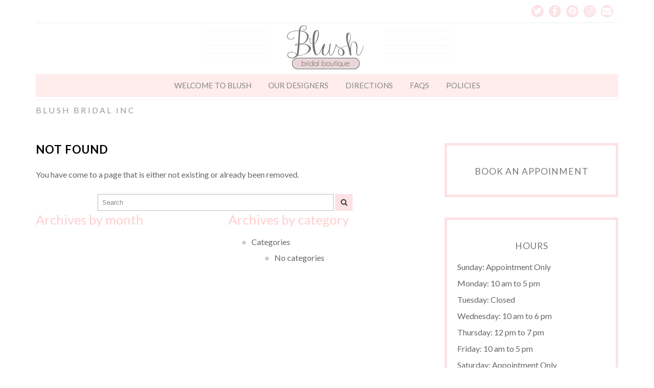

--- FILE ---
content_type: text/html; charset=UTF-8
request_url: http://www.blushgowns.com/author/blushbridalincgmail-com/
body_size: 8465
content:
<!DOCTYPE html>
<!--[if IE 7]><html id="ie7" lang="en-US"><![endif]-->
<!--[if IE 8]><html id="ie8" lang="en-US"><![endif]-->
<!--[if !(IE 7) | !(IE 8)  ]><!--><html lang="en-US"><!--<![endif]-->
<head>
<meta charset="UTF-8" />
<meta http-equiv="X-UA-Compatible" content="IE=Edge,chrome=1" />
<meta name="viewport" content="width=device-width, initial-scale=1.0" />
<link rel="profile" href="http://gmpg.org/xfn/11" />
<link rel="pingback" href="http://www.blushgowns.com/xmlrpc.php" />
<title>Blush Bridal Inc &#8211; Blush Bridal Inc</title>
<meta name='robots' content='max-image-preview:large' />
	<style>img:is([sizes="auto" i], [sizes^="auto," i]) { contain-intrinsic-size: 3000px 1500px }</style>
	<link rel="alternate" type="application/rss+xml" title="Blush Bridal Inc &raquo; Feed" href="http://www.blushgowns.com/feed/" />
<link rel="alternate" type="application/rss+xml" title="Blush Bridal Inc &raquo; Comments Feed" href="http://www.blushgowns.com/comments/feed/" />
<link rel="alternate" type="application/rss+xml" title="Blush Bridal Inc &raquo; Posts by Blush Bridal Inc Feed" href="http://www.blushgowns.com/author/blushbridalincgmail-com/feed/" />
<script type="text/javascript">
/* <![CDATA[ */
window._wpemojiSettings = {"baseUrl":"https:\/\/s.w.org\/images\/core\/emoji\/16.0.1\/72x72\/","ext":".png","svgUrl":"https:\/\/s.w.org\/images\/core\/emoji\/16.0.1\/svg\/","svgExt":".svg","source":{"concatemoji":"http:\/\/www.blushgowns.com\/wp-includes\/js\/wp-emoji-release.min.js?ver=6.8.3"}};
/*! This file is auto-generated */
!function(s,n){var o,i,e;function c(e){try{var t={supportTests:e,timestamp:(new Date).valueOf()};sessionStorage.setItem(o,JSON.stringify(t))}catch(e){}}function p(e,t,n){e.clearRect(0,0,e.canvas.width,e.canvas.height),e.fillText(t,0,0);var t=new Uint32Array(e.getImageData(0,0,e.canvas.width,e.canvas.height).data),a=(e.clearRect(0,0,e.canvas.width,e.canvas.height),e.fillText(n,0,0),new Uint32Array(e.getImageData(0,0,e.canvas.width,e.canvas.height).data));return t.every(function(e,t){return e===a[t]})}function u(e,t){e.clearRect(0,0,e.canvas.width,e.canvas.height),e.fillText(t,0,0);for(var n=e.getImageData(16,16,1,1),a=0;a<n.data.length;a++)if(0!==n.data[a])return!1;return!0}function f(e,t,n,a){switch(t){case"flag":return n(e,"\ud83c\udff3\ufe0f\u200d\u26a7\ufe0f","\ud83c\udff3\ufe0f\u200b\u26a7\ufe0f")?!1:!n(e,"\ud83c\udde8\ud83c\uddf6","\ud83c\udde8\u200b\ud83c\uddf6")&&!n(e,"\ud83c\udff4\udb40\udc67\udb40\udc62\udb40\udc65\udb40\udc6e\udb40\udc67\udb40\udc7f","\ud83c\udff4\u200b\udb40\udc67\u200b\udb40\udc62\u200b\udb40\udc65\u200b\udb40\udc6e\u200b\udb40\udc67\u200b\udb40\udc7f");case"emoji":return!a(e,"\ud83e\udedf")}return!1}function g(e,t,n,a){var r="undefined"!=typeof WorkerGlobalScope&&self instanceof WorkerGlobalScope?new OffscreenCanvas(300,150):s.createElement("canvas"),o=r.getContext("2d",{willReadFrequently:!0}),i=(o.textBaseline="top",o.font="600 32px Arial",{});return e.forEach(function(e){i[e]=t(o,e,n,a)}),i}function t(e){var t=s.createElement("script");t.src=e,t.defer=!0,s.head.appendChild(t)}"undefined"!=typeof Promise&&(o="wpEmojiSettingsSupports",i=["flag","emoji"],n.supports={everything:!0,everythingExceptFlag:!0},e=new Promise(function(e){s.addEventListener("DOMContentLoaded",e,{once:!0})}),new Promise(function(t){var n=function(){try{var e=JSON.parse(sessionStorage.getItem(o));if("object"==typeof e&&"number"==typeof e.timestamp&&(new Date).valueOf()<e.timestamp+604800&&"object"==typeof e.supportTests)return e.supportTests}catch(e){}return null}();if(!n){if("undefined"!=typeof Worker&&"undefined"!=typeof OffscreenCanvas&&"undefined"!=typeof URL&&URL.createObjectURL&&"undefined"!=typeof Blob)try{var e="postMessage("+g.toString()+"("+[JSON.stringify(i),f.toString(),p.toString(),u.toString()].join(",")+"));",a=new Blob([e],{type:"text/javascript"}),r=new Worker(URL.createObjectURL(a),{name:"wpTestEmojiSupports"});return void(r.onmessage=function(e){c(n=e.data),r.terminate(),t(n)})}catch(e){}c(n=g(i,f,p,u))}t(n)}).then(function(e){for(var t in e)n.supports[t]=e[t],n.supports.everything=n.supports.everything&&n.supports[t],"flag"!==t&&(n.supports.everythingExceptFlag=n.supports.everythingExceptFlag&&n.supports[t]);n.supports.everythingExceptFlag=n.supports.everythingExceptFlag&&!n.supports.flag,n.DOMReady=!1,n.readyCallback=function(){n.DOMReady=!0}}).then(function(){return e}).then(function(){var e;n.supports.everything||(n.readyCallback(),(e=n.source||{}).concatemoji?t(e.concatemoji):e.wpemoji&&e.twemoji&&(t(e.twemoji),t(e.wpemoji)))}))}((window,document),window._wpemojiSettings);
/* ]]> */
</script>
<style id='wp-emoji-styles-inline-css' type='text/css'>

	img.wp-smiley, img.emoji {
		display: inline !important;
		border: none !important;
		box-shadow: none !important;
		height: 1em !important;
		width: 1em !important;
		margin: 0 0.07em !important;
		vertical-align: -0.1em !important;
		background: none !important;
		padding: 0 !important;
	}
</style>
<link rel='stylesheet' id='wp-block-library-css' href='http://www.blushgowns.com/wp-includes/css/dist/block-library/style.min.css?ver=6.8.3' type='text/css' media='all' />
<style id='classic-theme-styles-inline-css' type='text/css'>
/*! This file is auto-generated */
.wp-block-button__link{color:#fff;background-color:#32373c;border-radius:9999px;box-shadow:none;text-decoration:none;padding:calc(.667em + 2px) calc(1.333em + 2px);font-size:1.125em}.wp-block-file__button{background:#32373c;color:#fff;text-decoration:none}
</style>
<style id='global-styles-inline-css' type='text/css'>
:root{--wp--preset--aspect-ratio--square: 1;--wp--preset--aspect-ratio--4-3: 4/3;--wp--preset--aspect-ratio--3-4: 3/4;--wp--preset--aspect-ratio--3-2: 3/2;--wp--preset--aspect-ratio--2-3: 2/3;--wp--preset--aspect-ratio--16-9: 16/9;--wp--preset--aspect-ratio--9-16: 9/16;--wp--preset--color--black: #000000;--wp--preset--color--cyan-bluish-gray: #abb8c3;--wp--preset--color--white: #ffffff;--wp--preset--color--pale-pink: #f78da7;--wp--preset--color--vivid-red: #cf2e2e;--wp--preset--color--luminous-vivid-orange: #ff6900;--wp--preset--color--luminous-vivid-amber: #fcb900;--wp--preset--color--light-green-cyan: #7bdcb5;--wp--preset--color--vivid-green-cyan: #00d084;--wp--preset--color--pale-cyan-blue: #8ed1fc;--wp--preset--color--vivid-cyan-blue: #0693e3;--wp--preset--color--vivid-purple: #9b51e0;--wp--preset--gradient--vivid-cyan-blue-to-vivid-purple: linear-gradient(135deg,rgba(6,147,227,1) 0%,rgb(155,81,224) 100%);--wp--preset--gradient--light-green-cyan-to-vivid-green-cyan: linear-gradient(135deg,rgb(122,220,180) 0%,rgb(0,208,130) 100%);--wp--preset--gradient--luminous-vivid-amber-to-luminous-vivid-orange: linear-gradient(135deg,rgba(252,185,0,1) 0%,rgba(255,105,0,1) 100%);--wp--preset--gradient--luminous-vivid-orange-to-vivid-red: linear-gradient(135deg,rgba(255,105,0,1) 0%,rgb(207,46,46) 100%);--wp--preset--gradient--very-light-gray-to-cyan-bluish-gray: linear-gradient(135deg,rgb(238,238,238) 0%,rgb(169,184,195) 100%);--wp--preset--gradient--cool-to-warm-spectrum: linear-gradient(135deg,rgb(74,234,220) 0%,rgb(151,120,209) 20%,rgb(207,42,186) 40%,rgb(238,44,130) 60%,rgb(251,105,98) 80%,rgb(254,248,76) 100%);--wp--preset--gradient--blush-light-purple: linear-gradient(135deg,rgb(255,206,236) 0%,rgb(152,150,240) 100%);--wp--preset--gradient--blush-bordeaux: linear-gradient(135deg,rgb(254,205,165) 0%,rgb(254,45,45) 50%,rgb(107,0,62) 100%);--wp--preset--gradient--luminous-dusk: linear-gradient(135deg,rgb(255,203,112) 0%,rgb(199,81,192) 50%,rgb(65,88,208) 100%);--wp--preset--gradient--pale-ocean: linear-gradient(135deg,rgb(255,245,203) 0%,rgb(182,227,212) 50%,rgb(51,167,181) 100%);--wp--preset--gradient--electric-grass: linear-gradient(135deg,rgb(202,248,128) 0%,rgb(113,206,126) 100%);--wp--preset--gradient--midnight: linear-gradient(135deg,rgb(2,3,129) 0%,rgb(40,116,252) 100%);--wp--preset--font-size--small: 13px;--wp--preset--font-size--medium: 20px;--wp--preset--font-size--large: 36px;--wp--preset--font-size--x-large: 42px;--wp--preset--spacing--20: 0.44rem;--wp--preset--spacing--30: 0.67rem;--wp--preset--spacing--40: 1rem;--wp--preset--spacing--50: 1.5rem;--wp--preset--spacing--60: 2.25rem;--wp--preset--spacing--70: 3.38rem;--wp--preset--spacing--80: 5.06rem;--wp--preset--shadow--natural: 6px 6px 9px rgba(0, 0, 0, 0.2);--wp--preset--shadow--deep: 12px 12px 50px rgba(0, 0, 0, 0.4);--wp--preset--shadow--sharp: 6px 6px 0px rgba(0, 0, 0, 0.2);--wp--preset--shadow--outlined: 6px 6px 0px -3px rgba(255, 255, 255, 1), 6px 6px rgba(0, 0, 0, 1);--wp--preset--shadow--crisp: 6px 6px 0px rgba(0, 0, 0, 1);}:where(.is-layout-flex){gap: 0.5em;}:where(.is-layout-grid){gap: 0.5em;}body .is-layout-flex{display: flex;}.is-layout-flex{flex-wrap: wrap;align-items: center;}.is-layout-flex > :is(*, div){margin: 0;}body .is-layout-grid{display: grid;}.is-layout-grid > :is(*, div){margin: 0;}:where(.wp-block-columns.is-layout-flex){gap: 2em;}:where(.wp-block-columns.is-layout-grid){gap: 2em;}:where(.wp-block-post-template.is-layout-flex){gap: 1.25em;}:where(.wp-block-post-template.is-layout-grid){gap: 1.25em;}.has-black-color{color: var(--wp--preset--color--black) !important;}.has-cyan-bluish-gray-color{color: var(--wp--preset--color--cyan-bluish-gray) !important;}.has-white-color{color: var(--wp--preset--color--white) !important;}.has-pale-pink-color{color: var(--wp--preset--color--pale-pink) !important;}.has-vivid-red-color{color: var(--wp--preset--color--vivid-red) !important;}.has-luminous-vivid-orange-color{color: var(--wp--preset--color--luminous-vivid-orange) !important;}.has-luminous-vivid-amber-color{color: var(--wp--preset--color--luminous-vivid-amber) !important;}.has-light-green-cyan-color{color: var(--wp--preset--color--light-green-cyan) !important;}.has-vivid-green-cyan-color{color: var(--wp--preset--color--vivid-green-cyan) !important;}.has-pale-cyan-blue-color{color: var(--wp--preset--color--pale-cyan-blue) !important;}.has-vivid-cyan-blue-color{color: var(--wp--preset--color--vivid-cyan-blue) !important;}.has-vivid-purple-color{color: var(--wp--preset--color--vivid-purple) !important;}.has-black-background-color{background-color: var(--wp--preset--color--black) !important;}.has-cyan-bluish-gray-background-color{background-color: var(--wp--preset--color--cyan-bluish-gray) !important;}.has-white-background-color{background-color: var(--wp--preset--color--white) !important;}.has-pale-pink-background-color{background-color: var(--wp--preset--color--pale-pink) !important;}.has-vivid-red-background-color{background-color: var(--wp--preset--color--vivid-red) !important;}.has-luminous-vivid-orange-background-color{background-color: var(--wp--preset--color--luminous-vivid-orange) !important;}.has-luminous-vivid-amber-background-color{background-color: var(--wp--preset--color--luminous-vivid-amber) !important;}.has-light-green-cyan-background-color{background-color: var(--wp--preset--color--light-green-cyan) !important;}.has-vivid-green-cyan-background-color{background-color: var(--wp--preset--color--vivid-green-cyan) !important;}.has-pale-cyan-blue-background-color{background-color: var(--wp--preset--color--pale-cyan-blue) !important;}.has-vivid-cyan-blue-background-color{background-color: var(--wp--preset--color--vivid-cyan-blue) !important;}.has-vivid-purple-background-color{background-color: var(--wp--preset--color--vivid-purple) !important;}.has-black-border-color{border-color: var(--wp--preset--color--black) !important;}.has-cyan-bluish-gray-border-color{border-color: var(--wp--preset--color--cyan-bluish-gray) !important;}.has-white-border-color{border-color: var(--wp--preset--color--white) !important;}.has-pale-pink-border-color{border-color: var(--wp--preset--color--pale-pink) !important;}.has-vivid-red-border-color{border-color: var(--wp--preset--color--vivid-red) !important;}.has-luminous-vivid-orange-border-color{border-color: var(--wp--preset--color--luminous-vivid-orange) !important;}.has-luminous-vivid-amber-border-color{border-color: var(--wp--preset--color--luminous-vivid-amber) !important;}.has-light-green-cyan-border-color{border-color: var(--wp--preset--color--light-green-cyan) !important;}.has-vivid-green-cyan-border-color{border-color: var(--wp--preset--color--vivid-green-cyan) !important;}.has-pale-cyan-blue-border-color{border-color: var(--wp--preset--color--pale-cyan-blue) !important;}.has-vivid-cyan-blue-border-color{border-color: var(--wp--preset--color--vivid-cyan-blue) !important;}.has-vivid-purple-border-color{border-color: var(--wp--preset--color--vivid-purple) !important;}.has-vivid-cyan-blue-to-vivid-purple-gradient-background{background: var(--wp--preset--gradient--vivid-cyan-blue-to-vivid-purple) !important;}.has-light-green-cyan-to-vivid-green-cyan-gradient-background{background: var(--wp--preset--gradient--light-green-cyan-to-vivid-green-cyan) !important;}.has-luminous-vivid-amber-to-luminous-vivid-orange-gradient-background{background: var(--wp--preset--gradient--luminous-vivid-amber-to-luminous-vivid-orange) !important;}.has-luminous-vivid-orange-to-vivid-red-gradient-background{background: var(--wp--preset--gradient--luminous-vivid-orange-to-vivid-red) !important;}.has-very-light-gray-to-cyan-bluish-gray-gradient-background{background: var(--wp--preset--gradient--very-light-gray-to-cyan-bluish-gray) !important;}.has-cool-to-warm-spectrum-gradient-background{background: var(--wp--preset--gradient--cool-to-warm-spectrum) !important;}.has-blush-light-purple-gradient-background{background: var(--wp--preset--gradient--blush-light-purple) !important;}.has-blush-bordeaux-gradient-background{background: var(--wp--preset--gradient--blush-bordeaux) !important;}.has-luminous-dusk-gradient-background{background: var(--wp--preset--gradient--luminous-dusk) !important;}.has-pale-ocean-gradient-background{background: var(--wp--preset--gradient--pale-ocean) !important;}.has-electric-grass-gradient-background{background: var(--wp--preset--gradient--electric-grass) !important;}.has-midnight-gradient-background{background: var(--wp--preset--gradient--midnight) !important;}.has-small-font-size{font-size: var(--wp--preset--font-size--small) !important;}.has-medium-font-size{font-size: var(--wp--preset--font-size--medium) !important;}.has-large-font-size{font-size: var(--wp--preset--font-size--large) !important;}.has-x-large-font-size{font-size: var(--wp--preset--font-size--x-large) !important;}
:where(.wp-block-post-template.is-layout-flex){gap: 1.25em;}:where(.wp-block-post-template.is-layout-grid){gap: 1.25em;}
:where(.wp-block-columns.is-layout-flex){gap: 2em;}:where(.wp-block-columns.is-layout-grid){gap: 2em;}
:root :where(.wp-block-pullquote){font-size: 1.5em;line-height: 1.6;}
</style>
<link rel='stylesheet' id='ace-style-css' href='http://www.blushgowns.com/wp-content/themes/Isabelle/style.css?ver=6.8.3' type='text/css' media='all' />
<link rel='stylesheet' id='colorbox-css' href='http://www.blushgowns.com/wp-content/themes/Isabelle/js/colorbox/colorbox.css?ver=6.8.3' type='text/css' media='all' />
<link rel='stylesheet' id='dashicons-css' href='http://www.blushgowns.com/wp-includes/css/dashicons.min.css?ver=6.8.3' type='text/css' media='all' />
<script type="text/javascript" src="http://www.blushgowns.com/wp-includes/js/jquery/jquery.min.js?ver=3.7.1" id="jquery-core-js"></script>
<script type="text/javascript" src="http://www.blushgowns.com/wp-includes/js/jquery/jquery-migrate.min.js?ver=3.4.1" id="jquery-migrate-js"></script>
<script type="text/javascript" src="http://www.blushgowns.com/wp-content/themes/Isabelle/js/scripts.js" id="scripts-js"></script>
<link rel="https://api.w.org/" href="http://www.blushgowns.com/wp-json/" /><link rel="alternate" title="JSON" type="application/json" href="http://www.blushgowns.com/wp-json/wp/v2/users/1" /><link rel="EditURI" type="application/rsd+xml" title="RSD" href="http://www.blushgowns.com/xmlrpc.php?rsd" />

  <style type="text/css">

    ul.social-icons .fa-twitter {background: #cccccc;}    ul.social-icons .fa-facebook {background: #cccccc;}    ul.social-icons .fa-envelope {background: #cccccc;}    ul.social-icons .fa-rss {background: #cccccc;}    ul.social-icons .fa-google-plus {background: #cccccc;}    ul.social-icons .fa-flickr {background: #cccccc;}    ul.social-icons .fa-linkedin {background: #cccccc;}    ul.social-icons .fa-youtube {background: #cccccc;}    ul.social-icons .fa-vimeo-square {background: #cccccc;}    ul.social-icons .fa-instagram {background: #cccccc;}    ul.social-icons .fa-plus {background: #cccccc;}    ul.social-icons .fa-pinterest {background: #cccccc;}    ul.social-icons .fa-tumblr {background: #cccccc;}	
    ul.social-icons .fa-twitter:hover {background: #269dd5;}    ul.social-icons .fa-facebook:hover {background: #0c42b2;}    ul.social-icons .fa-envelope:hover {background: #aaaaaa;}    ul.social-icons .fa-rss:hover {background: #f49000;}    ul.social-icons .fa-google-plus:hover {background: #fd3000;}    ul.social-icons .fa-flickr:hover {background: #fc0077;}    ul.social-icons .fa-linkedin:hover {background: #0d5a7b;}    ul.social-icons .fa-youtube:hover {background: #ff0000;}    ul.social-icons .fa-vimeo-square:hover {background: #00c1f8;}    ul.social-icons .fa-instagram:hover {background: #194f7a;}    ul.social-icons .fa-plus:hover {background: #00c4fd;}    ul.social-icons .fa-pinterest:hover {background: #c70505;}    ul.social-icons .fa-tumblr:hover {background: #304d6b;}	
    ul.header-icons-list li .nav-rss {background-color: #fce2e5;}    ul.header-icons-list li .nav-twitter {background-color: #fce2e5;}    ul.header-icons-list li .nav-facebook {background-color: #fce2e5;}    ul.header-icons-list li .nav-pinterest {background-color: #fce2e5;}    ul.header-icons-list li .nav-email {background-color: #fce2e5;}    ul.header-icons-list li .nav-flickr {background-color: #fce2e5;}    ul.header-icons-list li .nav-linkedin {background-color: #fce2e5;}    ul.header-icons-list li .nav-youtube {background-color: #fce2e5;}    ul.header-icons-list li .nav-vimeo {background-color: #fce2e5;}    ul.header-icons-list li .nav-google {background-color: #fce2e5;}    ul.header-icons-list li .nav-instagram {background-color: #fce2e5;}    ul.header-icons-list li .nav-bloglovin {background-color: #fce2e5;}    ul.header-icons-list li .nav-tumblr {background-color: #fce2e5;}	    ul.header-icons-list li .nav-email {background-color: #fce2e5;}
    ul.header-icons-list li .nav-rss:hover {background-color: #888888;}    ul.header-icons-list li .nav-twitter:hover {background-color: #888888;}    ul.header-icons-list li .nav-facebook:hover {background-color: #888888;}    ul.header-icons-list li .nav-pinterest:hover {background-color: #888888;}    ul.header-icons-list li .nav-email:hover {background-color: #888888;}    ul.header-icons-list li .nav-flickr:hover {background-color: #888888;}    ul.header-icons-list li .nav-linkedin:hover {background-color: #888888;}    ul.header-icons-list li .nav-youtube:hover {background-color: #888888;}    ul.header-icons-list li .nav-vimeo:hover {background-color: #888888;}    ul.header-icons-list li .nav-google:hover {background-color: #888888;}    ul.header-icons-list li .nav-instagram:hover {background-color: #888888;}    ul.header-icons-list li .nav-bloglovin:hover {background-color: #888888;}    ul.header-icons-list li .nav-tumblr:hover {background-color: #888888;}	    ul.header-icons-list li .nav-email:hover {background-color: #888888;}
    h1 {color: #ffcfcf;}    h2 {color: #ffcfcf;}    h3 {color: #ffcfcf;}    h4 {color: #333333;}    h5 {color: #555555;}    h6 {color: #555555;}
    .side-widget h3 {color: #7a7a7a;}     .footer-widget h4 {color: #7a7a7a;} 
    .side-widget {border: 5px solid #fce2e5;}     .footer {border-top: 10px solid #fce2e5;}     .article .post-meta {border-color: #fce2e5;}     .article .post-category {background: #fde3e6;}     .article .post-category a {color: #666666;} 
    .article .post-title {color: #000000;}    .article .post-title a {color: #000000;}    .article .post-title a:hover {color: #ff7a7f !important;}    .pagination {border-color: #efefef;}
    body {color: #666666;}
    .article .post-title a:hover, a, .sc-flex-direction-nav li a.sc-flex-next .fa, .sc-flex-direction-nav li a.sc-flex-prev .fa {color: #fc7988;}     a:hover, .article .post-title a:hover {color: #333333;}
    .footer {border-color: #ffecec;}
    .footer-copy {background: #efefef;}    .footer-copy, .footer-copy a {color: #666;}
    .header-icons {border-color: #efefef;}
    .flex-caption {background-color: #000000;}
    .flex-caption,
    .flex-caption h3,
    .flex-caption a,
    .flex-caption a:hover {color: #ffffff;}
    .flex-direction-nav li a.flex-next,
    .flex-direction-nav li a.flex-prev {background-color: #000000;}

    	.sc-flex-control-nav li a.sc-flex-active,
	.sc-flex-control-nav li a:hover,
    .nivo-controlNav a.active{
      background: #fc7988;
    }
    
    .header {border-bottom: 1px solid #ffecec;}    .nav, .nav ul ul, .nav .menu, .menu-click {background: #ffecec;}
        .nav a,
	.nav ul li.has-sub > a:after,
	.nav ul ul li.has-sub > a:after,
	.nav ul li.page_item_has_children > a:after,
	.nav ul ul li.menu-item-has-children > a:after,
	.menu-click,
    .menu-click:before {
	    color: #888888;
    }
    
        .nav a:hover,
    .nav .current-menu-item > a,
    .nav .current-menu-ancestor > a,
    .nav .current_page_item > a,
    .nav .current_page_ancestor > a,
    .menu-open:before {
      color: #000000;
    }
    
        a.comment-reply-link,
    a#cancel-comment-reply-link {
      background: #fce2e5;
      color: #333333;    }
    
        button,
    .post-button,
    .input-button,
    .input-button,
    input[type=submit],
    div.wpforms-container-full .wpforms-form button {
      background: #fce2e5;
      border: 1px solid #fce2e5;      color: #333333;    }
    
        a.comment-reply-link,
    a#cancel-comment-reply-link {
      background: #fce2e5;
      color: #333333;    }
    
        button:hover,
    .post-button:hover,
    .input-button:hover,
    .input-button:hover,
    input[type=submit]:hover,
    div.wpforms-container-full .wpforms-form button:hover {
      background: #888888;
      border: 1px solid #888888;      color: #ffffff;    }
    
    .sideform-button {color: #333333 !important;}    .sideform-button:hover {color: #ffffff !important;}
    .accordion-title {background-color: #fce2e5; color: #333333;}
    .accordion-open {background-color: #888888; color: #ffffff;}

    .newsletter-section {background: #ffecec;}
    
    
	
		.wp-block-button .wp-block-button__link:hover {
		background: #888888;
		color: #ffffff;	}
	.wp-block-button.is-style-outline .wp-block-button__link:hover {
		background: transparent;
		border-color: #888888;
		color: #888888;
	}
	
  </style>

	<!--[if lt IE 9]><script src="//cdnjs.cloudflare.com/ajax/libs/html5shiv/3.7.3/html5shiv.min.js" type="text/javascript"></script><![endif]-->
  <script type="text/javascript">
  if ( typeof tb_pathToImage != 'string' ) {
      var tb_pathToImage = "http://www.blushgowns.com/wp-includes/js/thickbox/loadingAnimation.gif";
    }
  if ( typeof tb_closeImage != 'string' ) {
      var tb_closeImage = "http://www.blushgowns.com/wp-includes/js/thickbox/tb-close.png";
    }
  </script>
  </head>

<body class="archive author author-blushbridalincgmail-com author-1 wp-theme-Isabelle gllr_www.bluchic.com" itemscope itemtype="http://schema.org/WebPage">

<span class="back-top"><i class="fa fa-angle-up"></i></span>



<section class="wrap">

<header class="header" id="header" itemscope itemtype="http://schema.org/WPHeader">

  <section class="header-icons">
    <ul class="header-icons-list">
      <li><a href="https://twitter.com/blushbridalinc" class="nav-twitter radius-20" ><i class="fa fa-twitter" aria-hidden="true"></i><span>Twitter</span></a></li>      <li><a href="https://www.facebook.com/pages/Blush-Bridal/168836271610?ref=hl" class="nav-facebook radius-20" ><i class="fa fa-facebook" aria-hidden="true"></i><span>Facebook</span></a></li>      <li><a href="https://www.pinterest.com/bbridal0009/" class="nav-pinterest radius-20" ><i class="fa fa-pinterest" aria-hidden="true"></i><span>Pinterest</span></a></li>      <li><a href="http://instagram.com/blushbridalinc/" class="nav-instagram radius-20" ><i class="fa fa-instagram" aria-hidden="true"></i><span>Instagram</span></a></li>                                                            <li><a href="mailto:blush@blushgowns.com" class="nav-email radius-20" ><i class="fa fa-envelope" aria-hidden="true"></i><span>Email</span></a></li>    </ul>
  </section>

      <a href="http://www.blushgowns.com">
      <img src="http://www.blushgowns.com/wp-content/uploads/2015/09/header2.jpg" class="header-title" style="width:calc(980px/2); height:auto;" alt="Blush Bridal Inc" title="Blush Bridal Inc" />
    </a>
	<section class="hidden">
					<h5><a href="http://www.blushgowns.com" class="header-title">Blush Bridal Inc</a></h5>
			<p class="hidden"></p>
			</section>
  
	<nav class="nav" id="nav" itemscope itemtype="http://schema.org/SiteNavigationElement">
		<label for="show-menu"><div class="menu-click">Menu</div></label>
		<input type="checkbox" id="show-menu" class="checkbox-menu hidden" role="button">
		<div class="menu-wrap">
			<div class="menu"><ul id="menu-menu-1" class="main-menu"><li id="menu-item-1096" class="menu-item menu-item-type-post_type menu-item-object-page menu-item-home menu-item-1096"><a href="http://www.blushgowns.com/">Welcome to Blush</a></li>
<li id="menu-item-1100" class="menu-item menu-item-type-post_type menu-item-object-page menu-item-1100"><a href="http://www.blushgowns.com/our-designers/">Our Designers</a></li>
<li id="menu-item-1098" class="menu-item menu-item-type-post_type menu-item-object-page menu-item-1098"><a href="http://www.blushgowns.com/directions/">Directions</a></li>
<li id="menu-item-1099" class="menu-item menu-item-type-post_type menu-item-object-page menu-item-1099"><a href="http://www.blushgowns.com/faqs/">FAQs</a></li>
<li id="menu-item-1101" class="menu-item menu-item-type-post_type menu-item-object-page menu-item-1101"><a href="http://www.blushgowns.com/policies/">Policies</a></li>
</ul></div>		</div>
	</nav><!-- .nav -->

</header><!-- .header -->


<section class="container">



    
      <h3 class="pagetitle"><span class="vcard">Blush Bridal Inc</span></h3>      
  <main class="section" id="section">
  
        <article class="article" itemscope itemtype="http://schema.org/CreativeWork">

      <header class="post-header">
        <h1 class="post-title entry-title" itemprop="headline">Not Found</h1>
      </header>

      <article class="post-content entry-content" itemprop="text">

        <p>You have come to a page that is either not existing or already been removed.</p>

        <form role="search" class="sideform" method="get" action="http://www.blushgowns.com">
  <fieldset>
  <input type="text" name="s" class="sidetext" size="15" title="Search" />
  <button type="submit" class="input-button"><i class="fa fa-search sideform-button"></i></button>
  </fieldset>
</form>
        <section class="colleft">
          <h3>Archives by month</h3>
          <ul>
                      </ul>
        </section>
        <section class="colright">
          <h3>Archives by category</h3>
          <ul>
            <li class="categories">Categories<ul><li class="cat-item-none">No categories</li></ul></li>          </ul>
        </section>
        <div class="clearfix">&nbsp;</div>

      </article><!-- .post-content -->

    </article><!-- .article -->
  </main><!-- .section -->

  <aside class="aside" id="aside" role="complementary" itemscope itemtype="http://schema.org/WPSideBar">

  <article class="side-widget widget widget_text" id="text-4"><h3>Book an Appoinment</h3>			<div class="textwidget"><script type="text/javascript" src="https://booksy.com/widget/code.js?id=621894&country=us&lang=en"></script></div>
		</article><article class="side-widget widget widget_text" id="text-2"><h3>Hours</h3>			<div class="textwidget"><p>Sunday: Appointment Only<br />
Monday: 10 am to 5 pm<br />
Tuesday: Closed<br />
Wednesday: 10 am to 6 pm<br />
Thursday: 12 pm to 7 pm<br />
Friday: 10 am to 5 pm<br />
Saturday: Appointment Only</p>
</div>
		</article><article class="side-widget widget widget_ace_social" id="ace_social-2">
      <h3>Follow Blush</h3>
      <div class="textwidget social-icons-wrap">
        <ul class="social-icons">
          <li><a href="https://twitter.com/blushbridalinc" class="fa fa-twitter radius-50" ><span>Twitter</span></a></li>          <li><a href="https://www.facebook.com/pages/Blush-Bridal/168836271610?ref=hl" class="fa fa-facebook radius-50" ><span>Facebook</span></a></li>                                                            <li><a href="http://instagram.com/blushbridalinc/" class="fa fa-instagram radius-50" ><span>Instagram</span></a></li>                    <li><a href="https://www.pinterest.com/bbridal0009/" class="fa fa-pinterest radius-50" ><span>Pinterest</span></a></li>                                                </ul>
      <div class="clearfix">&nbsp;</div>
      </div>

    </article><article class="side-widget widget widget_ace_contact_location" id="ace_contact_location-2">    
      <h3>Contact Blush</h3>
      <ul class="location">
        <li class="address">185 Herman Melville Avenue<br />
Newport News, VA  23606</li>        <li class="email">blush@blushgowns.com</li>        <li class="phone">757-595-7797</li>              </ul>
      <div class="clearfix">&nbsp;</div>

    </article>
</aside><!-- .aside -->



<footer class="footer" id="footer" itemscope itemtype="http://schema.org/WPFooter">
  </footer><!-- .footer -->

<section class="footer-copy" role="contentinfo">
  &copy; Copyright <a href="http://www.blushgowns.com">Blush Bridal Inc</a> 2026. Theme by <a href="http://www.bluchic.com">Bluchic</a>.  </section>

</section><!-- .container -->

</section><!-- .wrap -->



<script type="speculationrules">
{"prefetch":[{"source":"document","where":{"and":[{"href_matches":"\/*"},{"not":{"href_matches":["\/wp-*.php","\/wp-admin\/*","\/wp-content\/uploads\/*","\/wp-content\/*","\/wp-content\/plugins\/*","\/wp-content\/themes\/Isabelle\/*","\/*\\?(.+)"]}},{"not":{"selector_matches":"a[rel~=\"nofollow\"]"}},{"not":{"selector_matches":".no-prefetch, .no-prefetch a"}}]},"eagerness":"conservative"}]}
</script>
<link rel='stylesheet' id='gllr_stylesheet-css' href='http://www.blushgowns.com/wp-content/plugins/gallery-plugin/css/frontend_style.css?ver=4.7.6' type='text/css' media='all' />
<link rel='stylesheet' id='gllr_fancybox_stylesheet-css' href='http://www.blushgowns.com/wp-content/plugins/gallery-plugin/fancybox/jquery.fancybox.min.css?ver=4.7.6' type='text/css' media='all' />
<link rel='stylesheet' id='thickbox.css-css' href='http://www.blushgowns.com/wp-includes/js/thickbox/thickbox.css?ver=1.0' type='text/css' media='all' />
<link rel='stylesheet' id='google-webfont-css' href='//fonts.googleapis.com/css?family=Lato%3A400%2C700%2C400italic%2C700italic%7CElsie&#038;ver=all' type='text/css' media='all' />
<script type="text/javascript" id="thickbox-js-extra">
/* <![CDATA[ */
var thickboxL10n = {"next":"Next >","prev":"< Prev","image":"Image","of":"of","close":"Close","noiframes":"This feature requires inline frames. You have iframes disabled or your browser does not support them.","loadingAnimation":"http:\/\/www.blushgowns.com\/wp-includes\/js\/thickbox\/loadingAnimation.gif"};
/* ]]> */
</script>
<script type="text/javascript" src="http://www.blushgowns.com/wp-includes/js/thickbox/thickbox.js?ver=3.1-20121105" id="thickbox-js"></script>
<script type="text/javascript" src="http://www.blushgowns.com/wp-content/themes/Isabelle/js/flexslider.js" id="flexslider-js"></script>
<script type="text/javascript" src="http://www.blushgowns.com/wp-content/themes/Isabelle/js/fitvids.js" id="fitvids-js"></script>
<script type="text/javascript" src="http://www.blushgowns.com/wp-content/themes/Isabelle/js/doubletaptogo.js" id="doubletaptogo-js"></script>
<script type="text/javascript" src="http://www.blushgowns.com/wp-content/themes/Isabelle/js/colorbox/jquery.colorbox-min.js" id="colorbox-js"></script>
<script type="text/javascript" id="gllr_enable_lightbox_ios-js-after">
/* <![CDATA[ */
			( function( $ ){
				$( document ).ready( function() {
					$( '#fancybox-overlay' ).css( {
						'width' : $( document ).width()
					} );
				} );
			} )( jQuery );
			
/* ]]> */
</script>
		<script type="text/javascript">
		/* <![CDATA[ */
		var $ = jQuery.noConflict();
		jQuery( document ).ready( function( $ ){ // START
			$( '.colorbox-cats' ).colorbox( { rel:"colorbox-cats", maxWidth:"100%", maxHeight:"100%" } );
			$( '.colorbox' ).colorbox( { rel:"colorbox", maxWidth:"100%", maxHeight:"100%" } );
			$( '.colorbox-video' ).colorbox( { iframe:true, innerWidth:"80%", innerHeight:"80%" } );
			$( '.colorbox-iframe' ).colorbox( { iframe:true, width:"80%", height:"80%" } );
		}); // END
		/* ]]> */
		</script>
	
<script>(function(){function c(){var b=a.contentDocument||a.contentWindow.document;if(b){var d=b.createElement('script');d.innerHTML="window.__CF$cv$params={r:'9c0bdfbb99aae938',t:'MTc2ODg4MzgxOS4wMDAwMDA='};var a=document.createElement('script');a.nonce='';a.src='/cdn-cgi/challenge-platform/scripts/jsd/main.js';document.getElementsByTagName('head')[0].appendChild(a);";b.getElementsByTagName('head')[0].appendChild(d)}}if(document.body){var a=document.createElement('iframe');a.height=1;a.width=1;a.style.position='absolute';a.style.top=0;a.style.left=0;a.style.border='none';a.style.visibility='hidden';document.body.appendChild(a);if('loading'!==document.readyState)c();else if(window.addEventListener)document.addEventListener('DOMContentLoaded',c);else{var e=document.onreadystatechange||function(){};document.onreadystatechange=function(b){e(b);'loading'!==document.readyState&&(document.onreadystatechange=e,c())}}}})();</script></body>
</html>